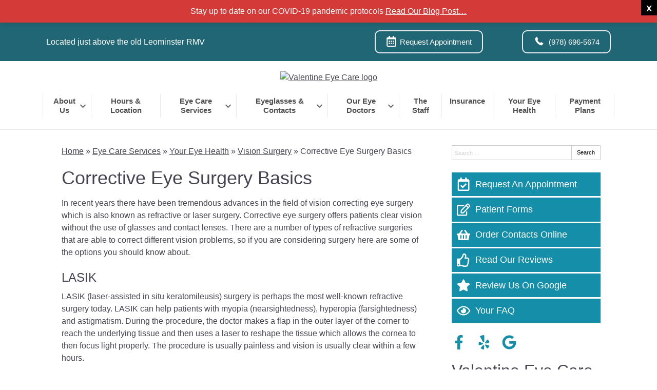

--- FILE ---
content_type: text/css
request_url: https://www.valentineeyecare.net/wp-content/uploads/sites/3583/bb-plugin/cache/2458-layout-partial.css?ver=42ecebda0e37e9256b0d67253a28e5bb
body_size: 391
content:
.fl-node-60ecbb738910a {color: #ffffff;}.fl-builder-content .fl-node-60ecbb738910a *:not(input):not(textarea):not(select):not(a):not(h1):not(h2):not(h3):not(h4):not(h5):not(h6):not(.fl-menu-mobile-toggle) {color: inherit;}.fl-builder-content .fl-node-60ecbb738910a a {color: #ffffff;}.fl-builder-content .fl-node-60ecbb738910a a:hover {color: #ffffff;}.fl-builder-content .fl-node-60ecbb738910a h1,.fl-builder-content .fl-node-60ecbb738910a h2,.fl-builder-content .fl-node-60ecbb738910a h3,.fl-builder-content .fl-node-60ecbb738910a h4,.fl-builder-content .fl-node-60ecbb738910a h5,.fl-builder-content .fl-node-60ecbb738910a h6,.fl-builder-content .fl-node-60ecbb738910a h1 a,.fl-builder-content .fl-node-60ecbb738910a h2 a,.fl-builder-content .fl-node-60ecbb738910a h3 a,.fl-builder-content .fl-node-60ecbb738910a h4 a,.fl-builder-content .fl-node-60ecbb738910a h5 a,.fl-builder-content .fl-node-60ecbb738910a h6 a {color: #ffffff;}.fl-node-60ecbb738910a > .fl-row-content-wrap {background-color: #5D5D5D;border-style: none;border-width: 0;background-clip: border-box;border-color: #ffffff;border-top-width: 1px;border-right-width: 0px;border-bottom-width: 0px;border-left-width: 0px;} .fl-node-60ecbb738910a > .fl-row-content-wrap {padding-top:60px;padding-bottom:40px;}@media ( max-width: 992px ) { .fl-node-60ecbb738910a.fl-row > .fl-row-content-wrap {padding-bottom:20px;}}@media ( max-width: 768px ) { .fl-node-60ecbb738910a.fl-row > .fl-row-content-wrap {padding-top:40px;padding-bottom:15px;}}.fl-node-60ecbb7389106 {width: 100%;}.fl-node-60ecbb738910b {width: 33.33%;}.fl-node-60ecbb738910c {width: 33.33%;}.fl-node-60ecbb738910c > .fl-col-content {border-top-width: 1px;border-right-width: 1px;border-bottom-width: 1px;border-left-width: 1px;}.fl-node-60ecbb738910d {width: 33.33%;}.fl-node-60ecbb738910d > .fl-col-content {border-top-width: 1px;border-right-width: 1px;border-bottom-width: 1px;border-left-width: 1px;} .fl-node-60ecbb738910d > .fl-col-content {margin-bottom:0px;} .fl-node-60ecbb738910d > .fl-col-content {padding-bottom:20px;} .fl-node-60ecbb7389108 > .fl-module-content {margin-top:-2px;margin-right:20px;margin-bottom:0px;margin-left:20px;}@media (max-width: 768px) { .fl-node-60ecbb7389108 > .fl-module-content { margin-top:20px; } } .fl-node-60ecbb7389109 > .fl-module-content {margin-top:0px;margin-right:20px;margin-bottom:5px;margin-left:20px;}@media ( max-width: 992px ) { .fl-node-60ecbb7389109.fl-module > .fl-module-content {margin-bottom:0px;}}@media ( max-width: 768px ) { .fl-node-60ecbb7389109.fl-module > .fl-module-content {margin-top:10px;margin-bottom:10px;}} .fl-node-60ecbb738910e > .fl-module-content {margin-top:0px;margin-right:20px;margin-bottom:0px;margin-left:20px;}@media ( max-width: 768px ) { .fl-node-60ecbb738910e.fl-module > .fl-module-content {margin-top:12px;}} .fl-node-60ecbb738910f > .fl-module-content {margin-top:-7px;}@media (max-width: 768px) { .fl-node-60ecbb738910f > .fl-module-content { margin-top:20px; } } .fl-node-60ecbb7389110 > .fl-module-content {margin-top:35px;margin-left:20px;}@media (max-width: 768px) { .fl-node-60ecbb7389110 > .fl-module-content { margin-top:20px; } }